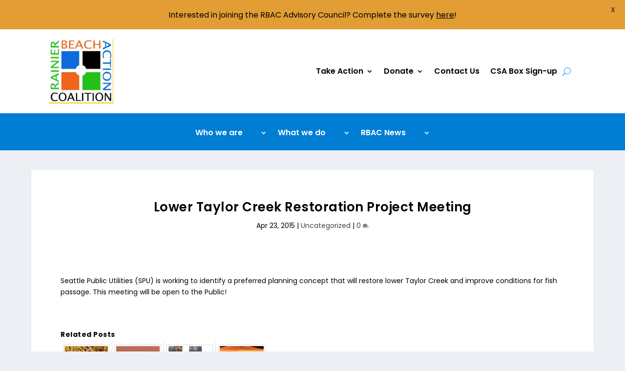

--- FILE ---
content_type: text/html; charset=utf-8
request_url: https://www.google.com/recaptcha/api2/anchor?ar=1&k=6LcmGxYqAAAAABJr1U31vimz6TYfqWg6WuwOIGhv&co=aHR0cHM6Ly93d3cucmJjb2FsaXRpb24ub3JnOjQ0Mw..&hl=en&v=PoyoqOPhxBO7pBk68S4YbpHZ&size=normal&anchor-ms=20000&execute-ms=30000&cb=ufze9g60mvob
body_size: 49556
content:
<!DOCTYPE HTML><html dir="ltr" lang="en"><head><meta http-equiv="Content-Type" content="text/html; charset=UTF-8">
<meta http-equiv="X-UA-Compatible" content="IE=edge">
<title>reCAPTCHA</title>
<style type="text/css">
/* cyrillic-ext */
@font-face {
  font-family: 'Roboto';
  font-style: normal;
  font-weight: 400;
  font-stretch: 100%;
  src: url(//fonts.gstatic.com/s/roboto/v48/KFO7CnqEu92Fr1ME7kSn66aGLdTylUAMa3GUBHMdazTgWw.woff2) format('woff2');
  unicode-range: U+0460-052F, U+1C80-1C8A, U+20B4, U+2DE0-2DFF, U+A640-A69F, U+FE2E-FE2F;
}
/* cyrillic */
@font-face {
  font-family: 'Roboto';
  font-style: normal;
  font-weight: 400;
  font-stretch: 100%;
  src: url(//fonts.gstatic.com/s/roboto/v48/KFO7CnqEu92Fr1ME7kSn66aGLdTylUAMa3iUBHMdazTgWw.woff2) format('woff2');
  unicode-range: U+0301, U+0400-045F, U+0490-0491, U+04B0-04B1, U+2116;
}
/* greek-ext */
@font-face {
  font-family: 'Roboto';
  font-style: normal;
  font-weight: 400;
  font-stretch: 100%;
  src: url(//fonts.gstatic.com/s/roboto/v48/KFO7CnqEu92Fr1ME7kSn66aGLdTylUAMa3CUBHMdazTgWw.woff2) format('woff2');
  unicode-range: U+1F00-1FFF;
}
/* greek */
@font-face {
  font-family: 'Roboto';
  font-style: normal;
  font-weight: 400;
  font-stretch: 100%;
  src: url(//fonts.gstatic.com/s/roboto/v48/KFO7CnqEu92Fr1ME7kSn66aGLdTylUAMa3-UBHMdazTgWw.woff2) format('woff2');
  unicode-range: U+0370-0377, U+037A-037F, U+0384-038A, U+038C, U+038E-03A1, U+03A3-03FF;
}
/* math */
@font-face {
  font-family: 'Roboto';
  font-style: normal;
  font-weight: 400;
  font-stretch: 100%;
  src: url(//fonts.gstatic.com/s/roboto/v48/KFO7CnqEu92Fr1ME7kSn66aGLdTylUAMawCUBHMdazTgWw.woff2) format('woff2');
  unicode-range: U+0302-0303, U+0305, U+0307-0308, U+0310, U+0312, U+0315, U+031A, U+0326-0327, U+032C, U+032F-0330, U+0332-0333, U+0338, U+033A, U+0346, U+034D, U+0391-03A1, U+03A3-03A9, U+03B1-03C9, U+03D1, U+03D5-03D6, U+03F0-03F1, U+03F4-03F5, U+2016-2017, U+2034-2038, U+203C, U+2040, U+2043, U+2047, U+2050, U+2057, U+205F, U+2070-2071, U+2074-208E, U+2090-209C, U+20D0-20DC, U+20E1, U+20E5-20EF, U+2100-2112, U+2114-2115, U+2117-2121, U+2123-214F, U+2190, U+2192, U+2194-21AE, U+21B0-21E5, U+21F1-21F2, U+21F4-2211, U+2213-2214, U+2216-22FF, U+2308-230B, U+2310, U+2319, U+231C-2321, U+2336-237A, U+237C, U+2395, U+239B-23B7, U+23D0, U+23DC-23E1, U+2474-2475, U+25AF, U+25B3, U+25B7, U+25BD, U+25C1, U+25CA, U+25CC, U+25FB, U+266D-266F, U+27C0-27FF, U+2900-2AFF, U+2B0E-2B11, U+2B30-2B4C, U+2BFE, U+3030, U+FF5B, U+FF5D, U+1D400-1D7FF, U+1EE00-1EEFF;
}
/* symbols */
@font-face {
  font-family: 'Roboto';
  font-style: normal;
  font-weight: 400;
  font-stretch: 100%;
  src: url(//fonts.gstatic.com/s/roboto/v48/KFO7CnqEu92Fr1ME7kSn66aGLdTylUAMaxKUBHMdazTgWw.woff2) format('woff2');
  unicode-range: U+0001-000C, U+000E-001F, U+007F-009F, U+20DD-20E0, U+20E2-20E4, U+2150-218F, U+2190, U+2192, U+2194-2199, U+21AF, U+21E6-21F0, U+21F3, U+2218-2219, U+2299, U+22C4-22C6, U+2300-243F, U+2440-244A, U+2460-24FF, U+25A0-27BF, U+2800-28FF, U+2921-2922, U+2981, U+29BF, U+29EB, U+2B00-2BFF, U+4DC0-4DFF, U+FFF9-FFFB, U+10140-1018E, U+10190-1019C, U+101A0, U+101D0-101FD, U+102E0-102FB, U+10E60-10E7E, U+1D2C0-1D2D3, U+1D2E0-1D37F, U+1F000-1F0FF, U+1F100-1F1AD, U+1F1E6-1F1FF, U+1F30D-1F30F, U+1F315, U+1F31C, U+1F31E, U+1F320-1F32C, U+1F336, U+1F378, U+1F37D, U+1F382, U+1F393-1F39F, U+1F3A7-1F3A8, U+1F3AC-1F3AF, U+1F3C2, U+1F3C4-1F3C6, U+1F3CA-1F3CE, U+1F3D4-1F3E0, U+1F3ED, U+1F3F1-1F3F3, U+1F3F5-1F3F7, U+1F408, U+1F415, U+1F41F, U+1F426, U+1F43F, U+1F441-1F442, U+1F444, U+1F446-1F449, U+1F44C-1F44E, U+1F453, U+1F46A, U+1F47D, U+1F4A3, U+1F4B0, U+1F4B3, U+1F4B9, U+1F4BB, U+1F4BF, U+1F4C8-1F4CB, U+1F4D6, U+1F4DA, U+1F4DF, U+1F4E3-1F4E6, U+1F4EA-1F4ED, U+1F4F7, U+1F4F9-1F4FB, U+1F4FD-1F4FE, U+1F503, U+1F507-1F50B, U+1F50D, U+1F512-1F513, U+1F53E-1F54A, U+1F54F-1F5FA, U+1F610, U+1F650-1F67F, U+1F687, U+1F68D, U+1F691, U+1F694, U+1F698, U+1F6AD, U+1F6B2, U+1F6B9-1F6BA, U+1F6BC, U+1F6C6-1F6CF, U+1F6D3-1F6D7, U+1F6E0-1F6EA, U+1F6F0-1F6F3, U+1F6F7-1F6FC, U+1F700-1F7FF, U+1F800-1F80B, U+1F810-1F847, U+1F850-1F859, U+1F860-1F887, U+1F890-1F8AD, U+1F8B0-1F8BB, U+1F8C0-1F8C1, U+1F900-1F90B, U+1F93B, U+1F946, U+1F984, U+1F996, U+1F9E9, U+1FA00-1FA6F, U+1FA70-1FA7C, U+1FA80-1FA89, U+1FA8F-1FAC6, U+1FACE-1FADC, U+1FADF-1FAE9, U+1FAF0-1FAF8, U+1FB00-1FBFF;
}
/* vietnamese */
@font-face {
  font-family: 'Roboto';
  font-style: normal;
  font-weight: 400;
  font-stretch: 100%;
  src: url(//fonts.gstatic.com/s/roboto/v48/KFO7CnqEu92Fr1ME7kSn66aGLdTylUAMa3OUBHMdazTgWw.woff2) format('woff2');
  unicode-range: U+0102-0103, U+0110-0111, U+0128-0129, U+0168-0169, U+01A0-01A1, U+01AF-01B0, U+0300-0301, U+0303-0304, U+0308-0309, U+0323, U+0329, U+1EA0-1EF9, U+20AB;
}
/* latin-ext */
@font-face {
  font-family: 'Roboto';
  font-style: normal;
  font-weight: 400;
  font-stretch: 100%;
  src: url(//fonts.gstatic.com/s/roboto/v48/KFO7CnqEu92Fr1ME7kSn66aGLdTylUAMa3KUBHMdazTgWw.woff2) format('woff2');
  unicode-range: U+0100-02BA, U+02BD-02C5, U+02C7-02CC, U+02CE-02D7, U+02DD-02FF, U+0304, U+0308, U+0329, U+1D00-1DBF, U+1E00-1E9F, U+1EF2-1EFF, U+2020, U+20A0-20AB, U+20AD-20C0, U+2113, U+2C60-2C7F, U+A720-A7FF;
}
/* latin */
@font-face {
  font-family: 'Roboto';
  font-style: normal;
  font-weight: 400;
  font-stretch: 100%;
  src: url(//fonts.gstatic.com/s/roboto/v48/KFO7CnqEu92Fr1ME7kSn66aGLdTylUAMa3yUBHMdazQ.woff2) format('woff2');
  unicode-range: U+0000-00FF, U+0131, U+0152-0153, U+02BB-02BC, U+02C6, U+02DA, U+02DC, U+0304, U+0308, U+0329, U+2000-206F, U+20AC, U+2122, U+2191, U+2193, U+2212, U+2215, U+FEFF, U+FFFD;
}
/* cyrillic-ext */
@font-face {
  font-family: 'Roboto';
  font-style: normal;
  font-weight: 500;
  font-stretch: 100%;
  src: url(//fonts.gstatic.com/s/roboto/v48/KFO7CnqEu92Fr1ME7kSn66aGLdTylUAMa3GUBHMdazTgWw.woff2) format('woff2');
  unicode-range: U+0460-052F, U+1C80-1C8A, U+20B4, U+2DE0-2DFF, U+A640-A69F, U+FE2E-FE2F;
}
/* cyrillic */
@font-face {
  font-family: 'Roboto';
  font-style: normal;
  font-weight: 500;
  font-stretch: 100%;
  src: url(//fonts.gstatic.com/s/roboto/v48/KFO7CnqEu92Fr1ME7kSn66aGLdTylUAMa3iUBHMdazTgWw.woff2) format('woff2');
  unicode-range: U+0301, U+0400-045F, U+0490-0491, U+04B0-04B1, U+2116;
}
/* greek-ext */
@font-face {
  font-family: 'Roboto';
  font-style: normal;
  font-weight: 500;
  font-stretch: 100%;
  src: url(//fonts.gstatic.com/s/roboto/v48/KFO7CnqEu92Fr1ME7kSn66aGLdTylUAMa3CUBHMdazTgWw.woff2) format('woff2');
  unicode-range: U+1F00-1FFF;
}
/* greek */
@font-face {
  font-family: 'Roboto';
  font-style: normal;
  font-weight: 500;
  font-stretch: 100%;
  src: url(//fonts.gstatic.com/s/roboto/v48/KFO7CnqEu92Fr1ME7kSn66aGLdTylUAMa3-UBHMdazTgWw.woff2) format('woff2');
  unicode-range: U+0370-0377, U+037A-037F, U+0384-038A, U+038C, U+038E-03A1, U+03A3-03FF;
}
/* math */
@font-face {
  font-family: 'Roboto';
  font-style: normal;
  font-weight: 500;
  font-stretch: 100%;
  src: url(//fonts.gstatic.com/s/roboto/v48/KFO7CnqEu92Fr1ME7kSn66aGLdTylUAMawCUBHMdazTgWw.woff2) format('woff2');
  unicode-range: U+0302-0303, U+0305, U+0307-0308, U+0310, U+0312, U+0315, U+031A, U+0326-0327, U+032C, U+032F-0330, U+0332-0333, U+0338, U+033A, U+0346, U+034D, U+0391-03A1, U+03A3-03A9, U+03B1-03C9, U+03D1, U+03D5-03D6, U+03F0-03F1, U+03F4-03F5, U+2016-2017, U+2034-2038, U+203C, U+2040, U+2043, U+2047, U+2050, U+2057, U+205F, U+2070-2071, U+2074-208E, U+2090-209C, U+20D0-20DC, U+20E1, U+20E5-20EF, U+2100-2112, U+2114-2115, U+2117-2121, U+2123-214F, U+2190, U+2192, U+2194-21AE, U+21B0-21E5, U+21F1-21F2, U+21F4-2211, U+2213-2214, U+2216-22FF, U+2308-230B, U+2310, U+2319, U+231C-2321, U+2336-237A, U+237C, U+2395, U+239B-23B7, U+23D0, U+23DC-23E1, U+2474-2475, U+25AF, U+25B3, U+25B7, U+25BD, U+25C1, U+25CA, U+25CC, U+25FB, U+266D-266F, U+27C0-27FF, U+2900-2AFF, U+2B0E-2B11, U+2B30-2B4C, U+2BFE, U+3030, U+FF5B, U+FF5D, U+1D400-1D7FF, U+1EE00-1EEFF;
}
/* symbols */
@font-face {
  font-family: 'Roboto';
  font-style: normal;
  font-weight: 500;
  font-stretch: 100%;
  src: url(//fonts.gstatic.com/s/roboto/v48/KFO7CnqEu92Fr1ME7kSn66aGLdTylUAMaxKUBHMdazTgWw.woff2) format('woff2');
  unicode-range: U+0001-000C, U+000E-001F, U+007F-009F, U+20DD-20E0, U+20E2-20E4, U+2150-218F, U+2190, U+2192, U+2194-2199, U+21AF, U+21E6-21F0, U+21F3, U+2218-2219, U+2299, U+22C4-22C6, U+2300-243F, U+2440-244A, U+2460-24FF, U+25A0-27BF, U+2800-28FF, U+2921-2922, U+2981, U+29BF, U+29EB, U+2B00-2BFF, U+4DC0-4DFF, U+FFF9-FFFB, U+10140-1018E, U+10190-1019C, U+101A0, U+101D0-101FD, U+102E0-102FB, U+10E60-10E7E, U+1D2C0-1D2D3, U+1D2E0-1D37F, U+1F000-1F0FF, U+1F100-1F1AD, U+1F1E6-1F1FF, U+1F30D-1F30F, U+1F315, U+1F31C, U+1F31E, U+1F320-1F32C, U+1F336, U+1F378, U+1F37D, U+1F382, U+1F393-1F39F, U+1F3A7-1F3A8, U+1F3AC-1F3AF, U+1F3C2, U+1F3C4-1F3C6, U+1F3CA-1F3CE, U+1F3D4-1F3E0, U+1F3ED, U+1F3F1-1F3F3, U+1F3F5-1F3F7, U+1F408, U+1F415, U+1F41F, U+1F426, U+1F43F, U+1F441-1F442, U+1F444, U+1F446-1F449, U+1F44C-1F44E, U+1F453, U+1F46A, U+1F47D, U+1F4A3, U+1F4B0, U+1F4B3, U+1F4B9, U+1F4BB, U+1F4BF, U+1F4C8-1F4CB, U+1F4D6, U+1F4DA, U+1F4DF, U+1F4E3-1F4E6, U+1F4EA-1F4ED, U+1F4F7, U+1F4F9-1F4FB, U+1F4FD-1F4FE, U+1F503, U+1F507-1F50B, U+1F50D, U+1F512-1F513, U+1F53E-1F54A, U+1F54F-1F5FA, U+1F610, U+1F650-1F67F, U+1F687, U+1F68D, U+1F691, U+1F694, U+1F698, U+1F6AD, U+1F6B2, U+1F6B9-1F6BA, U+1F6BC, U+1F6C6-1F6CF, U+1F6D3-1F6D7, U+1F6E0-1F6EA, U+1F6F0-1F6F3, U+1F6F7-1F6FC, U+1F700-1F7FF, U+1F800-1F80B, U+1F810-1F847, U+1F850-1F859, U+1F860-1F887, U+1F890-1F8AD, U+1F8B0-1F8BB, U+1F8C0-1F8C1, U+1F900-1F90B, U+1F93B, U+1F946, U+1F984, U+1F996, U+1F9E9, U+1FA00-1FA6F, U+1FA70-1FA7C, U+1FA80-1FA89, U+1FA8F-1FAC6, U+1FACE-1FADC, U+1FADF-1FAE9, U+1FAF0-1FAF8, U+1FB00-1FBFF;
}
/* vietnamese */
@font-face {
  font-family: 'Roboto';
  font-style: normal;
  font-weight: 500;
  font-stretch: 100%;
  src: url(//fonts.gstatic.com/s/roboto/v48/KFO7CnqEu92Fr1ME7kSn66aGLdTylUAMa3OUBHMdazTgWw.woff2) format('woff2');
  unicode-range: U+0102-0103, U+0110-0111, U+0128-0129, U+0168-0169, U+01A0-01A1, U+01AF-01B0, U+0300-0301, U+0303-0304, U+0308-0309, U+0323, U+0329, U+1EA0-1EF9, U+20AB;
}
/* latin-ext */
@font-face {
  font-family: 'Roboto';
  font-style: normal;
  font-weight: 500;
  font-stretch: 100%;
  src: url(//fonts.gstatic.com/s/roboto/v48/KFO7CnqEu92Fr1ME7kSn66aGLdTylUAMa3KUBHMdazTgWw.woff2) format('woff2');
  unicode-range: U+0100-02BA, U+02BD-02C5, U+02C7-02CC, U+02CE-02D7, U+02DD-02FF, U+0304, U+0308, U+0329, U+1D00-1DBF, U+1E00-1E9F, U+1EF2-1EFF, U+2020, U+20A0-20AB, U+20AD-20C0, U+2113, U+2C60-2C7F, U+A720-A7FF;
}
/* latin */
@font-face {
  font-family: 'Roboto';
  font-style: normal;
  font-weight: 500;
  font-stretch: 100%;
  src: url(//fonts.gstatic.com/s/roboto/v48/KFO7CnqEu92Fr1ME7kSn66aGLdTylUAMa3yUBHMdazQ.woff2) format('woff2');
  unicode-range: U+0000-00FF, U+0131, U+0152-0153, U+02BB-02BC, U+02C6, U+02DA, U+02DC, U+0304, U+0308, U+0329, U+2000-206F, U+20AC, U+2122, U+2191, U+2193, U+2212, U+2215, U+FEFF, U+FFFD;
}
/* cyrillic-ext */
@font-face {
  font-family: 'Roboto';
  font-style: normal;
  font-weight: 900;
  font-stretch: 100%;
  src: url(//fonts.gstatic.com/s/roboto/v48/KFO7CnqEu92Fr1ME7kSn66aGLdTylUAMa3GUBHMdazTgWw.woff2) format('woff2');
  unicode-range: U+0460-052F, U+1C80-1C8A, U+20B4, U+2DE0-2DFF, U+A640-A69F, U+FE2E-FE2F;
}
/* cyrillic */
@font-face {
  font-family: 'Roboto';
  font-style: normal;
  font-weight: 900;
  font-stretch: 100%;
  src: url(//fonts.gstatic.com/s/roboto/v48/KFO7CnqEu92Fr1ME7kSn66aGLdTylUAMa3iUBHMdazTgWw.woff2) format('woff2');
  unicode-range: U+0301, U+0400-045F, U+0490-0491, U+04B0-04B1, U+2116;
}
/* greek-ext */
@font-face {
  font-family: 'Roboto';
  font-style: normal;
  font-weight: 900;
  font-stretch: 100%;
  src: url(//fonts.gstatic.com/s/roboto/v48/KFO7CnqEu92Fr1ME7kSn66aGLdTylUAMa3CUBHMdazTgWw.woff2) format('woff2');
  unicode-range: U+1F00-1FFF;
}
/* greek */
@font-face {
  font-family: 'Roboto';
  font-style: normal;
  font-weight: 900;
  font-stretch: 100%;
  src: url(//fonts.gstatic.com/s/roboto/v48/KFO7CnqEu92Fr1ME7kSn66aGLdTylUAMa3-UBHMdazTgWw.woff2) format('woff2');
  unicode-range: U+0370-0377, U+037A-037F, U+0384-038A, U+038C, U+038E-03A1, U+03A3-03FF;
}
/* math */
@font-face {
  font-family: 'Roboto';
  font-style: normal;
  font-weight: 900;
  font-stretch: 100%;
  src: url(//fonts.gstatic.com/s/roboto/v48/KFO7CnqEu92Fr1ME7kSn66aGLdTylUAMawCUBHMdazTgWw.woff2) format('woff2');
  unicode-range: U+0302-0303, U+0305, U+0307-0308, U+0310, U+0312, U+0315, U+031A, U+0326-0327, U+032C, U+032F-0330, U+0332-0333, U+0338, U+033A, U+0346, U+034D, U+0391-03A1, U+03A3-03A9, U+03B1-03C9, U+03D1, U+03D5-03D6, U+03F0-03F1, U+03F4-03F5, U+2016-2017, U+2034-2038, U+203C, U+2040, U+2043, U+2047, U+2050, U+2057, U+205F, U+2070-2071, U+2074-208E, U+2090-209C, U+20D0-20DC, U+20E1, U+20E5-20EF, U+2100-2112, U+2114-2115, U+2117-2121, U+2123-214F, U+2190, U+2192, U+2194-21AE, U+21B0-21E5, U+21F1-21F2, U+21F4-2211, U+2213-2214, U+2216-22FF, U+2308-230B, U+2310, U+2319, U+231C-2321, U+2336-237A, U+237C, U+2395, U+239B-23B7, U+23D0, U+23DC-23E1, U+2474-2475, U+25AF, U+25B3, U+25B7, U+25BD, U+25C1, U+25CA, U+25CC, U+25FB, U+266D-266F, U+27C0-27FF, U+2900-2AFF, U+2B0E-2B11, U+2B30-2B4C, U+2BFE, U+3030, U+FF5B, U+FF5D, U+1D400-1D7FF, U+1EE00-1EEFF;
}
/* symbols */
@font-face {
  font-family: 'Roboto';
  font-style: normal;
  font-weight: 900;
  font-stretch: 100%;
  src: url(//fonts.gstatic.com/s/roboto/v48/KFO7CnqEu92Fr1ME7kSn66aGLdTylUAMaxKUBHMdazTgWw.woff2) format('woff2');
  unicode-range: U+0001-000C, U+000E-001F, U+007F-009F, U+20DD-20E0, U+20E2-20E4, U+2150-218F, U+2190, U+2192, U+2194-2199, U+21AF, U+21E6-21F0, U+21F3, U+2218-2219, U+2299, U+22C4-22C6, U+2300-243F, U+2440-244A, U+2460-24FF, U+25A0-27BF, U+2800-28FF, U+2921-2922, U+2981, U+29BF, U+29EB, U+2B00-2BFF, U+4DC0-4DFF, U+FFF9-FFFB, U+10140-1018E, U+10190-1019C, U+101A0, U+101D0-101FD, U+102E0-102FB, U+10E60-10E7E, U+1D2C0-1D2D3, U+1D2E0-1D37F, U+1F000-1F0FF, U+1F100-1F1AD, U+1F1E6-1F1FF, U+1F30D-1F30F, U+1F315, U+1F31C, U+1F31E, U+1F320-1F32C, U+1F336, U+1F378, U+1F37D, U+1F382, U+1F393-1F39F, U+1F3A7-1F3A8, U+1F3AC-1F3AF, U+1F3C2, U+1F3C4-1F3C6, U+1F3CA-1F3CE, U+1F3D4-1F3E0, U+1F3ED, U+1F3F1-1F3F3, U+1F3F5-1F3F7, U+1F408, U+1F415, U+1F41F, U+1F426, U+1F43F, U+1F441-1F442, U+1F444, U+1F446-1F449, U+1F44C-1F44E, U+1F453, U+1F46A, U+1F47D, U+1F4A3, U+1F4B0, U+1F4B3, U+1F4B9, U+1F4BB, U+1F4BF, U+1F4C8-1F4CB, U+1F4D6, U+1F4DA, U+1F4DF, U+1F4E3-1F4E6, U+1F4EA-1F4ED, U+1F4F7, U+1F4F9-1F4FB, U+1F4FD-1F4FE, U+1F503, U+1F507-1F50B, U+1F50D, U+1F512-1F513, U+1F53E-1F54A, U+1F54F-1F5FA, U+1F610, U+1F650-1F67F, U+1F687, U+1F68D, U+1F691, U+1F694, U+1F698, U+1F6AD, U+1F6B2, U+1F6B9-1F6BA, U+1F6BC, U+1F6C6-1F6CF, U+1F6D3-1F6D7, U+1F6E0-1F6EA, U+1F6F0-1F6F3, U+1F6F7-1F6FC, U+1F700-1F7FF, U+1F800-1F80B, U+1F810-1F847, U+1F850-1F859, U+1F860-1F887, U+1F890-1F8AD, U+1F8B0-1F8BB, U+1F8C0-1F8C1, U+1F900-1F90B, U+1F93B, U+1F946, U+1F984, U+1F996, U+1F9E9, U+1FA00-1FA6F, U+1FA70-1FA7C, U+1FA80-1FA89, U+1FA8F-1FAC6, U+1FACE-1FADC, U+1FADF-1FAE9, U+1FAF0-1FAF8, U+1FB00-1FBFF;
}
/* vietnamese */
@font-face {
  font-family: 'Roboto';
  font-style: normal;
  font-weight: 900;
  font-stretch: 100%;
  src: url(//fonts.gstatic.com/s/roboto/v48/KFO7CnqEu92Fr1ME7kSn66aGLdTylUAMa3OUBHMdazTgWw.woff2) format('woff2');
  unicode-range: U+0102-0103, U+0110-0111, U+0128-0129, U+0168-0169, U+01A0-01A1, U+01AF-01B0, U+0300-0301, U+0303-0304, U+0308-0309, U+0323, U+0329, U+1EA0-1EF9, U+20AB;
}
/* latin-ext */
@font-face {
  font-family: 'Roboto';
  font-style: normal;
  font-weight: 900;
  font-stretch: 100%;
  src: url(//fonts.gstatic.com/s/roboto/v48/KFO7CnqEu92Fr1ME7kSn66aGLdTylUAMa3KUBHMdazTgWw.woff2) format('woff2');
  unicode-range: U+0100-02BA, U+02BD-02C5, U+02C7-02CC, U+02CE-02D7, U+02DD-02FF, U+0304, U+0308, U+0329, U+1D00-1DBF, U+1E00-1E9F, U+1EF2-1EFF, U+2020, U+20A0-20AB, U+20AD-20C0, U+2113, U+2C60-2C7F, U+A720-A7FF;
}
/* latin */
@font-face {
  font-family: 'Roboto';
  font-style: normal;
  font-weight: 900;
  font-stretch: 100%;
  src: url(//fonts.gstatic.com/s/roboto/v48/KFO7CnqEu92Fr1ME7kSn66aGLdTylUAMa3yUBHMdazQ.woff2) format('woff2');
  unicode-range: U+0000-00FF, U+0131, U+0152-0153, U+02BB-02BC, U+02C6, U+02DA, U+02DC, U+0304, U+0308, U+0329, U+2000-206F, U+20AC, U+2122, U+2191, U+2193, U+2212, U+2215, U+FEFF, U+FFFD;
}

</style>
<link rel="stylesheet" type="text/css" href="https://www.gstatic.com/recaptcha/releases/PoyoqOPhxBO7pBk68S4YbpHZ/styles__ltr.css">
<script nonce="4yA1r6p72LTaNDYh9P2I9g" type="text/javascript">window['__recaptcha_api'] = 'https://www.google.com/recaptcha/api2/';</script>
<script type="text/javascript" src="https://www.gstatic.com/recaptcha/releases/PoyoqOPhxBO7pBk68S4YbpHZ/recaptcha__en.js" nonce="4yA1r6p72LTaNDYh9P2I9g">
      
    </script></head>
<body><div id="rc-anchor-alert" class="rc-anchor-alert"></div>
<input type="hidden" id="recaptcha-token" value="[base64]">
<script type="text/javascript" nonce="4yA1r6p72LTaNDYh9P2I9g">
      recaptcha.anchor.Main.init("[\x22ainput\x22,[\x22bgdata\x22,\x22\x22,\[base64]/[base64]/[base64]/bmV3IHJbeF0oY1swXSk6RT09Mj9uZXcgclt4XShjWzBdLGNbMV0pOkU9PTM/bmV3IHJbeF0oY1swXSxjWzFdLGNbMl0pOkU9PTQ/[base64]/[base64]/[base64]/[base64]/[base64]/[base64]/[base64]/[base64]\x22,\[base64]\\u003d\x22,\x22IU3ChMKSOhJCLAPCpWLDkMKTw6zCvMOow5/Co8OwZMKTwpHDphTDpw7Dm2IWwpDDscKtecK7EcKeEnkdwrMIwpA6eBnDqAl4w7zCijfCl09cwobDjSPDp0ZUw4PDmGUOw4Erw67DrBzCiCQ/w7nCiHpjG2BtcXnDsiErMMOkTFXCh8OKW8OcwpZuDcK9wq7CnsOAw6TClRXCnngXLCIaE2c/w6jDhCtbWDDCq2hUwovCuMOiw6ZPOcO/wpnDuGwxDsK4NC3CnF/[base64]/DhCLDkkvCmcO2wr9KFB7CqmMVwoxaw79Cw7FcJMOtDx1aw4zCqMKQw63CkDLCkgjCmXfClW7CmDBhV8OxE0dCGsKCwr7DgSABw7PCqgDDkcKXJsKDFUXDmcKOw4jCpyvDhBg+w5zCnRMRQ21dwr9YI8OzBsK3w43Ctn7CjVLCtcKNWMK2FRpefhwWw6/DncKbw7LCrXJAWwTDrRg4AsOIdAF7XDPDl0zDgTASwqYDwrAxaMKWwrh1w4U/[base64]/w6YQwox4wr9SewLDoMKEFDcoAyHCqMKXL8OMwrDDgMOhWsKmw4IvEsK+wqwhwpfCscK4cElfwq0nw6VmwrEow4/DpsKQXcKSwpByRw7CpGMNw54LfT8uwq0jw4HDgMO5wrbDrcKOw7wHwr1dDFHDncKmwpfDuFjCoMOjYsKrw6XChcKna8KHCsOkXhDDocK/a17Dh8KhNMOxdmvCkMO6d8OMw6VFQcKNw4DCk217wpIqfjs7wo7DsG3DtMOHwq3DiMKCOx9/w5zDlsObwpnCkXvCpCFnwo9tRcOYbMOMwofCocKUwqTChmfCqsO+f8K0HcKWwq7DkU9aYUt1RcKGfMK8HcKhwofCqMONw4E9w7Bww6PCriMfwpvCtUXDlXXCkkDCpmouw63DnsKCAcKgwplhTgk7wpXCtcOQM13CkFRVwoMnw7lhPMK/alIgRcK0Km/Dqhplwr4ywp3DuMO5f8KLJsO0wqhnw6vCoMKDW8K2XMKNXcK5OngOwoLCr8KOOxvCsWXDmMKZV1M5aDo/Ax/CjMOCAsObw5dtKsKnw45kCWLCsgXCl27Cj0fCtsK1eT/[base64]/ChsKodMKoXixWUR/DhFc1Y8Kew7PDtUljAHBIbTXCi2bDnTY0wocxG2DCuh3Di1UfDMK5wqPClFnDrMO2d0J2w7tLVkl/[base64]/CkHjCjh/DssKibHkxwqJywp4Aw5/DvsOnJ0oKw4rDuMKdwpbDusOIwqvDqcOmbFXCpD4PE8KIwpTDrho9wrFdYEbCjzh3w5bCr8KJeTHCn8Kga8O4w7XDrxs8KsOfwqPChTFbO8O+wpsdw6xow5XDhBbDiwYqV8Oxw685w6Iew5QuJMODfizDvsKbw54OZsKFfcKJD2/DssKBaz0Yw6Yzw7fDvMKeRA7CqcOSZcOFXcKgf8OdBcK4OsOjw4rCl09zwohydcOUb8K4w711w41OYMOXQcKhd8OfAMKOw60FJ3HCkXHDisK+wq/DqsO6PsKsw7/Cu8OQw6Z5FMOmKsK+w659w6ZTw6sFw7RcwpzCscOVw7nDsRheacKVfMKBw65NwpDCoMKTw5ICeSV0w4rDnWt9KwXChEgkHsKqw7QXwqnCqyxzwpnDhiPDv8OCwrTDisOtw6vCksKewqZobsKJDy/CjMOMM8KKV8KpwpQ8w6TDn1ohwq7DolV+w63Dm1tEUjbDh2HCo8KHworDu8OVw7BkKgN7w4PCgMKBSMK7w5ZgwrnCmMOQw5XDmMKFDcOVw6TCv2wlw7omUCEuw4wUd8OsfQNVw5AVwq3CnHQXw4LCq8KyCSFxUS3DhgvCvMO3w6/CvcKGwpRrGWZiwoDDmiXCqcK1dU5UwrjCssKuw5MRFVo+w5/[base64]/[base64]/[base64]/wp7Ci8OlwpPDuxJ2SEvCrTBBI8K/UGHCtknDkybDu8K0RcONw4/[base64]/DgMOzBsOHK8KlB0HChzrDiMO5woTCg8Kow65KwpvDkMOSw4zCl8O4dFhrScK7wpwUw73CgWVJJmTDtxA0S8O5w4DDj8Obw5c/[base64]/[base64]/Di2A7w4LDp8OiE8OCesKRRwAPw4s0wqzCusKPwpF/AcO/[base64]/CvDdPwqfDmcOAw6YUOjIsMMO/a3DCmcOKwo7DgFZRY8OwUCrDsXNlw4XDh8KBdz7CuGlfw6nDjw7CoCUKOEvCpDsVNTkpIsKMw6nDvjfDsMKQXFQ/wqR9wr/CnEgCBcKMOwbDmRYTw7bCvHkVQMOUw7HCkCJRVhHCrsKQfC8LWwfCojlywrtTwo9pfFNuw5gLGsOlYsKnMgodCVhVw6nDs8KqVXDDhwcZRQjCjH0ma8K5E8K9wop6AnhWw6Zew5rDhx/DtcK/wqZARl/DrsK6T27CuwsJw5tWLmNgCDwCw7LDp8KBwqTCn8OPwrjCkQbCkV1RPsO9wpxwQ8KwMF3CpHtYwqvCjcK5w5nDssOPw4rDjgDCiSvDgcOewocHwpnChcOpcDVSX8KDw47DjEHCiQDClhLCl8KNPjpsMW8tE0Vnw5Yvw4YIwqHChcO1w5Raw5TCkh/Ckl/DtmswO8K/TzwOGcOTT8K/woHDqcKDUklDw5vDrMKYwpBjw4PDncKnQ0zDrcKBYiXDpGEhwosgaMKJW2Rsw7Z5wpcuw7TDkT/ChwdWw4PDpsKvw6pHBcO1wrHChMKwwoDDlWHCvDlvWz/[base64]/DmD0YdUlHwoZdw7HCtcOVwq8IwqbClz/ChcOiLsONw47Ds8O3dhnDmxPDucOmwpAEcwE7w7Q9woZbw5nCiDzDnycvO8O8cydKw6/[base64]/Cl8KYw7vDlsKMwqQNw7jDoCpTYnQafMOpw58dw5TCt27DljrDvsO7w4/DuUnDucOpwqoLw4/[base64]/w5zCl8OvHT8TdsOVw4bDhngWZMKDw4/[base64]/Cr3zDjGjChiDDsjDDg8ObcMOXwr3DtcOJwqPDmcO8w4HDtVECAcO6ZX3Dnioow77CnHNOw7dAN1jCtT/CmHLCq8OpecOET8OmeMOmdzhOAn8XwrdgHMK/w7jCpFoAw40DwpzDpMKvOcKrw75RwqzDhVfCvWE/JwzCkmnCtzViw7xGw7gLQTrDmsKhw4/CksK8wpQEw5TDm8KNwrlswoFfaMOcI8KhMsKrbsKtw5PDosO0wojDkcKbAx1gKg8mw6HDncKkF1zDlUB4KcOMOsOgw6XCtsKOEsKIbMK3wozDucO5woDDkMONBCROw4RPwpsEOsO8AMOhJsOiw4dbKMKRIEjChH3DrsK6wqEJXUfCvB/DqsKaU8OHVcO4G8Obw6VeI8Kcbj5mGynDqUfDl8KCw7B4E1jDmWY3VjxifhEFCMOEwo/CmcOMfcOhZmE1LWfCqsOIa8OqGsK0wrkae8KswqljRcKrwpoxbwIOOCsbdGcKcMOUG2zCmkzCgQoaw6JwwpPCrMOZC1ARwopAQ8KfwpzCl8KUw5fCkcOEwrPDvcOuGcK3wokUwp/CtGjDs8KEc8O6dMOJfiDDkW9fw5sDZ8KewoLDp09Vwr4ZRcKlFBbDo8Ozw6FMwrTDn20Fw7vCoU5/w4PDpycLwoI2w4JjJGXCh8OiO8O2w6MuwrHCrsK9w5DChnfDrcKMacObw63DhMKHB8OjwqjCsjbDp8OxFVXDgCcEUsORwrPCj8KHFTJVw6URwqkNFFQ7X8OTwrHDusKbwr7CnFHCiMKKw4geZS/CrsKpOcKxwr7CtXsJworCicKtwpwrFcK0woJpU8OcMxnCisOOGyjDuRLCvDLDmgPDoMOhw4NEwoPDiwwzIxZPwq3DoHbCjU0nBUVDFMOUAsO1dDDCmsKcJ0spIDTDtGrCjMORw7oAwrjDqMKWwrAuw5Axw5/CsQzDhsKCVXrCj17CrDYDw4vDksKuw5xiWcK7w7fCh1kkw4nCk8KgwqQiw5rChGtXMsOlAwTCh8KTNMO5w5cUw6I5OlfDoMKoIxDDqU8VwrcWb8OVwr/CuQ3DicKvwrx6w6XDqgYew4M6w7/DlTrDrHLDpcKnw4vCtwHDicO0wqXCs8Kfw50Qw6vDhVBtd0dgwp9kQcO/WsKBOsOswr5bSnLCvSLDjVDDuMKlLxzCtsOhwp/CuRAlw5nCs8OMOnTChV5mRMKLQjvDhhUzDUkELcK+CxgyG23ClFDDhUPCpsKuw5zDtsO6fsO5Nm/DisKQZFJlJMKyw75MNQDDnVFEKsKcw7fCm8OhYMOmwpPCrGXDicK0w6gOwoLDiivDisOSw6ppwp00wqrDm8KdHMKQw4pTwrXDvFTDslhAw6nDgA/[base64]/DnsKaTcOJYnfDn351DG5sNVDDhWpjEWrDpcOIDlc3woJPwqVVX1E3LMKxwrXCvEXClMO+ZUPCmMKoNCpIwptRwqZPUcKuMcKlwrcdw5vCuMOYw4VFwoBmwqo5PQ/DslTCmsKEIAtdwqXCqBXCisOCwropAsO3wo7Cj0cjXMKwAQzDtcKCdcOPwqc/w6EmwpxQw58CYsOvSSJKwotmw4vDqcOYZGpvw5jCrlZFBMKBw5DDlcOGw4oQEnTCvsKTCMObPDzDlwrDjknCr8ODEDrDhhjCkWzDvcKKwobDiR4MDFNjdSQ/J8KiRMKAw7LClknDokcKw4DCnEFHOVjDmSTDpMOfwrfDhDQ8IcOnw68lwph1wpzDvsObw5UDVMK2ATc8w4Z7w4/[base64]/CgFHCu2sCw7DDpcOJeD8eE8OWwqfCk2/[base64]/Dq2pWGMK5w6zCvG/DkzDCuMKaw7Njw6hoE31pwo/DicOjw5bChhx6w5fDhsKJwodsQU1nw6jCvCjClDI0w7zDhCnCkixHw6nCnjDCnXFQw4PCrTXCgMO5dcO3BcKaw7bDiETDp8OrCMKJCVZow6nDgnLCncOzwr/DusK7S8O1wqPDmX5sK8KVw6jDkMKhacKKwqbCocOWQsK+w7N8wqF/dClEVsOBO8OswqtPw59nwrw7F0N3ClrDgSbDl8KjwoUxw4pcw53Dg3sEf2zChwByGsOMTARiVsKuZsKowr/Co8O7w4vDvlMoe8OAwoPDqcOLRTnCvzQuwoDDt8KSM8KMJ0IXw4DDoGUeVi9Dw5QywoBEFsO1DsKINgDDjsKeXHbDksOxImvDmcOsMgxKSCc2YsOSwokPFW5Rwol9EhPChU8pNyREW3QfYAvCt8OYwqfCncOGcsOxWVvCuCHCisKEX8Kgw4PDtzEYKBEpw5zDtsORVG/[base64]/w5tREXM1wrTCmMKnAH/Dm0AmXDttYMK8P8KOwojDrsOHw44cBcOuwq3DjMOYwpYVNEgJe8Ktw7NDcsKAJgvCknPDrV0XWMK8w6LCn08/Rz4HwrrDhmVTwrbCm11uW3MsccKGYxMGw5vCo0DDkcKnccKcw7XCp0t0wqFZVH8HegLCi8K/w7Rmw67CksOJOX5jVsKtUQbCqULDucKlS2BuS13Cr8KlfD9UfSMqw64dw7rDkR7DqcODIMOQbk/DvcOlMS7Dl8KkXwELw7vClHDDrMO/w6nDrMKtwoY1w5vDhcOzRRjCm3DDqnscwq9uwoHCkhV/w5fCoh/CrAcCw67DjyE/H8OCw4rCnwjDtxBgwrYGw7jCqcK0w7JnCSxYfMK/PMKEdcOhwrFdwr7DjcKXw7hHFw0xTMKXIkxUM1wdw4PDpjLCrWRpVzRlwpHCvzwEw6TClWodw5TDpCnCqsKoPcK1WXUZwr7DkcK7w7rDhMK+wr7Do8OKwofDucK7woLClUDCjE1Tw6tow4/Ck2XDusK1XnItE0oOw5wfZ1Q9wowpJsOSO2BdDyzCm8K9wr7DvsKrwrxew6ZgwqdeQFrDl1bCnMKbFhZ5woR1dcOVd8KewoIVasK5wqQ0w5VaI288w4szw6xlJcKDJXPCljzCgjxlw63DisKRwr/CgcKpw4nCjRjCtGDDqcOdbsKIwpvDgsKNAsKmw4nClw9LwrAnKsKTw7MzwrBLwqzCisK5LMKIw6xuwrIrVinDicOnwpjCjRc+w4jChMKLCMOsw5UNw5zDunnDr8KEw5LCpcKXAQLDlwDDvMOhw6YeworDr8O8wrhGw4JrClnCohrCon/[base64]/CgsKKO8KRw5pRwpB0Y8K7GMONw7duA8K3OcOhwr1jwqs1dylhHGc2dcKCwq/DvzPCt14/ASHDn8KKwpXDrsOLwojDhcOIAXknwp8zKcKDEUvDn8KPwp8Ww4DCt8K6VMOOwojCj10fwr/DtcK1w6ZlAzNowovDgcKKeQNBXWTDlMOUwpPDjBVPPcKawpnDnMOMwqrCgMK/NwPDlWbDicOcFcOSw59hfxZ+YR3CuVt+wrTDpmt/acOIwpXChMOVcwggwq5iwqPDuiDDuksCwpYLasOdNjddw4vDk0LCuUJMc0rCtj5Kf8KHHMOYwqzDm2I0wolbXMO5w47DoMK7CcKZw5XDnsKBw5NAw75zEsKHw7zDo8OGIlo6YcOPRsO+EcOFwqJOZ39/woccw5ZrdgQjbBnDnlQ6LcOeZiwefVN8w5tFCsOKwpzCpcOZdyksw5YULMKvHMKDwqkJaALCuy8QIsKzagvDncOqOsO1wpRVGcKiw6/DvhwnwqwewqdfMcKXGyLDmcOmGcO+w6LDlsOOwq5nG1vCpnvDiBkTwoE1w5DCg8KPT2PDn8KxbHrDusOXSMKAciXCjCVew45FwpzCiRILHcOxHhgWwpsvcMKCwoLDt0/CvkzDsGTCpsOJwozDgcKxV8OHbWMow58IVhBrZMORS3nChcKLJ8KDw44jGQfClxEZRHrDk8KwwrUQEcKzFh9Twr93wrtXw7Y1w7TDlW/DpsKdGU5jcsOWJ8KrSsKCVhVkwrrDuR0Uw685GxHCgcO+wpMBd3Ntw6EawovCoMKSAcKzX3IORCDCrsK1VsKmMMOhKmRbFHbDqcK2V8Oew7LDqAPDrGJnIHzDkBYzby84w4vDn2TDkh/DvQbCnMOEwqXCi8OaOsKvfsKgwpRVHCwbdsOFw4vCpcKpE8ONDwMnDcO3w5Iaw4HCs0NowrjDmcOWwqUwwpl2w7TCigjDpx/DsUrDt8OiU8KmeUlFwpfDnGnCrBUBfH7CrwrCgcOZwqbDnsO9QGtswpvDgcKsYVbCn8OMw4dOw41mesK/CcO8CsKzwpdyGcO9w5RYwo7Dgll9Ei9CI8OKw6lgFMO/[base64]/CrVHCj8Olw7EramnDucOKcUV9B8KFwpg9w6FzLzJswrJPwrJkVhzDhS0nYcKKTsKxDsObwqsCw4cHw4/DgmBGd2PDqx0/w5VoNQp4HMKmw6LDhwcXSFfChhHCusOXLcK1w5PDmcO/Ew8rCAEOcRbDqXDCs0bDpgQcw5F5w5Nywql9XwU2fsKUfgdiw4tNDnDDlsKCI1PCgcOCYMKObMO/wrLCt8Kvw4g6w4J8wrE0KcORcsK/w4PCtMOVwr8hI8KIw5p1wpbCi8OFBMOuwqBswrUXRHVqITUWw5zCsMKVUMKBw7YSw6HDjsKiQ8OJw7LCsTHClyXDlzE/woMGLsO1wrHDk8Kxw4XDqjLDrCA9O8KVel9qw4bDqcO1TMOHw5xrw5JawpPDiVTDiMOzJsKPfXZNwoBBw6AVZ3IHw7ZRw6TCnBUew5JAWsOuwpPDj8OmwrZFfcOsYVNWwqYRScKNw6/DtyrDp0EwMh5PwoskwrPCu8K+w4HDtsKzw7XDkMKIJcOawr/DvW8NPMKJEsKgwrdvwpTCu8OjVH3DhsOgHjDCssOedsOgPSBYw6vCnwHDsgjDksK3w6/DjcKofmVmAcOtw7tHSWdSwr7DhDs6VMKSw77CnsKtIkjDpTRSSQHCmiXDssK7wojClDPCj8OFw4PCrXfDihLDv10ge8OkPFsSJx/[base64]/DigTCv8Ojw7MZw79gwr/DqcOXw4QDV2nDocOWwrHDjGrDkcKrVsKpw43Duh/Cun3Dl8Oow7XDswVmBMKABAvCoQfDnsOfw5nDuTowc0fCkj/Cr8OFLsK/wr/DuizCmCnCkw52wo3ChcKcCnzCoCI6bQjDjcOpUMKgPnfDuCTDnsKtdcKVNcKAw7rDi10Zw6zDqcKGHzUZw5XDshPCp3BQwqoVwpHDuHJ7NgzCvz7CuQIvIkrDlg/[base64]/DuUkuPcKtBC1RBsKCSMKda0ocGQsfSMKww7kiw5hxw6TDgsK6YMOEwp1Aw4nCvhYnw7cQDMK0woY+Pmcow4QNFcOpw4lcMsKlwpDDncOywqAuwo8zwp96cWteKMKKwpgaK8KTw4HDhMKFw6l/[base64]/ClWEXwovDv8OQZmhpworCpH3CiQTCgEfDlHVCwqsmw5sGwrcNFyN0NUxnPMOeX8OZwqEqw63Cq05LIzoHw7vCqcOlcMO/ZFcIwoTDj8KEwpnDusOVwos2w4DDlMOtO8KYw4fCq8OsSi4gw7zCpkfCtB3Cm23ClR3DqXXCrlQjcGU8wqRGwpvDs2I9wr/Cq8OYwpbDt8O0wpU2wpwEKsOJwrJcI14Aw7RWZsOxwqtMw5IeQFRSw4YbUVvCuMOpFwFUwoXDnCnDvMOYwq3ChsKywq7DqcKLM8Kna8K1wpklABlkMgDCk8KSUsO/Q8KwC8KEwqzDhRbCqhvDjlx+Y1RuPMKqQDfCgzPDmnTDv8OhKsO7DMODwqsOew/[base64]/[base64]/DowN6Z05Xw6zCp1pfYcKKRcKxOUfCvMOSw7bCvCrDt8OdU0vDhMKhwoB/w7MSQyRcUCHDi8O1FcKASmdMGMKnw6ZIwpjDsy3DmnsAwpDCv8OID8OIFHPDjS9qw4BlwrPDmcKsUUrCuCRiCcOewovCqsObRsOow4TCp1TDpjcUS8KTQC9vW8K1fcK8wrMzw5Arw4HCl8Kmw6fCg2kzw5/ChW9gSsK4wp04C8O+BkMoYsOPw57Dj8OZw77CunzChcKrwobDvAHDlFPDqkDDgsK1IFDDohPCjAPDnix4wr9Ywqx3wrTCkhFEwoPCv10Mw67Cv1DDkGzCoDLCp8K5w4IYwrvCsMK3ME/[base64]/DpcOvOsOgwr7CssOQCGg5woA+wo7DicOAaMOTwqk6woPDscK3wpMad2fClcKif8O6OcOKSkZOw7N6dH1nwo3DmMKiw7tsRsKmGsKFAcKDwoXDk37Cvz17w6PDlMOzw6jDsCTCi0QDw5N3a2fCsQ9vRsONw51jw6/Dm8KMQjUdIsOoGMOEwqzDssKGw47Cl8OWIRrDnsOsZMOUw6zDtALDu8K0J1kJwpk0w63CusKRw5stUMKCVwjCl8Kjw6TChQbDhMKXR8ORwrVmKQEfNg5paQ1Ywr/DtsKLX0s2w4bDii8gwoFuS8K3w7/CjMKEw4fClG0aYA4Tdxd3OHBKw4LDli4HF8K6woITw5rDiEp2ecKJVMKmc8OAw7LDk8OnVzxRcgnDsV8HDsOVPSDCjwoZwpbDicKDaMKjw73DrTTCi8K3wrRXw7FKY8K3w5DDkMOuw69Uw7XDncKRwqTDnA/CmQHCtG7CpMKIw5bDjETCk8Ocwq3Dq8K+Jm4Zw6x7w55BTsOeaD/[base64]/CuQzCozHDgcO9wqM/GMObHipcw40CB8KNwoN+NcOuw4smw63DokvDgcOHE8OaYcKgHcKWecKkRsOmwpcNHgjCkk3Drh4HwqFrwo5kG38SKcKvJ8OnFsOIS8OCacOpwqrCnlnCvsKgwrMhZMOmN8K2woUiK8KOT8OSwr3Dqzsdwp42YxLDscKsecO1PMOjwpZZw5/CtcOdEAUEW8K2L8OfI8OecQhAM8OGw4rCpxrCl8OHwrEmTMOif3NpYcOEwrzDgcOxbsONwoYXEcORwpEgYknCkm/DuMOUwrpUaMKyw4M0Fzl/wqplBcOBFsOSw7pMQcKIG2k/wpnDuMObwqNswpfDqcKMKnXCp2DCl2E+JcKow4NwwqPCl1ZjUWxvaFcAwrVbFQdrCcOHFW8GDF/CgsKcP8KswqHCj8Oaw6jDnF4HNcKHw4HCgw9oYMOPwoZsSnzCtAwnV10HwqrDtMO9wonDt3bDmxVeCsKeVmsgwqLCswd+wqjDnEPDs1tsw43CtgMrXB/CpEI1wrrDpG7DjMKuwoI8DcKNwopZeAfDhT7CvmR/IsOvw7cea8KqHlI3bxJeLkvDkHR/KsKrPsO0wq0VI2oLwqsKwo3CpEprCMORL8OwfDTDjQJPZMOvw5/CscOICcO/wo5Vw6HDqwQ0NUo0F8OcZ1/[base64]/[base64]/FAfCnMK3w7nDokRcwqNYd8KaC8ORKMKFwrQUFQ94w7PDlcKXIsK9w7HCnMO4QEh2S8OUw77DocK3w4HCmcKqM1vCksKTw5PCo07CvwvDoAgFfQjDqMOqwr4hLsK7w5BYEsKcSMOmwrQZRW7ChSTCj0/DkDjDnsObBSnDqgQ0w7nDmDXCv8OyJnNAw6XCs8Orw70Ew5Z4EUR6cwVBEsK6w4l7w5o3w57DvClPw44Jw7Jmwp1PworCi8KnUsOOGnQaOsKCwrBqHcOkw4HDmMKEw6d8K8Olw79tInpnScOGRF7Cr8Kvwowyw557w5/Do8OnBsKlb1nDr8K6wp0KD8OPeQxaHsK1ZAMdPE5YZcKXd3HCpx7CnCVEC1vDs0AbwppCwqMPw7/CsMKywpzCgcKhb8KaNEzDg1HDqxYtFsKeFsKPUygcw4bDoTB+U8KQw5Y2w6kyw5JhwpIqwqTDjMONPsOyYMK4QTESw7FLwpprw4TDjSl4EU3CqVdBERFjw4FKbRgIwrQlRxjDsMKFNj0wEggSw6DCmThAbcO9w4lMw7nDrcOpLgtrw63DiTlvw7MJGU/CqVNtLMKew5low7zCkcOhVcOhTAbDpm5cwrDCs8KcXXt2w6vCs0Usw6LCk17DocKwwoEUJsKOwrtNQMOsJDbDrSlFwrZNw7gwwpnCjS/Di8KgJVDDphnDhxzDgzrCgkQEw6EQd23CjEbCjlUUKcKkw5PDk8KNJQ/Dhktjwr7DscOswqx6EXbDqsK2bsKWIcOwwodhAjbCmcO3bBLDjsKoBEljEsOow4fCrhLCl8Kqw73Ct3rDkzwZworDk8KUQMOHw4zCvMKOwqrCi1XDolENP8OFSkXCpGXCimsXF8OEDC1fw6UXEzVbI8O+woXCpsOkScK6w4/DpXsbwrAHwp/CiA3Cr8OlwodpwqzDqhLDlADCjEltWcOZL17DjAnDkSnDrcOZw6cvwr3CssOLNgHDsRRFwrhgVMKVV27Dmi86Z27DicKwY10Dw7pSw4Ygwq8Twrc3ZcKSM8Kfw4sdwq95VsK/[base64]/ChsK3TMKJw7k0M8KxwpbDnXrDlhLDicKywp3CpznDs8KwB8OMwrPCjmMUFcKpwr1LcsOeZh1Bb8KRw5AJwpJEw4fDlVsIwr7Dp29ZS1chaMKNJiYCOArDsxh8DhdeGA8WIBHDhi/DvSHDki3DsMKYFxzDrgHDkXAFw6HCgwY0wrUaw67Dt0/Di39keE3CiyogwrDDhSDDncO/ckbDiXRbwqpWbUDCksKSw41Xw5XCjiMCIzU9wqkzbcOTPznClsOCw6ErVMKDAcO9w78RwrNxwrdTwrXCnsOHD2TCo0HCvsK9acK6wrBMwrXCtMOLwqjDhzLCqwHDpmY8asKMw7A5w50iw5FCVsO7dcOew4nDkcOBVDDCvX/[base64]/TsOMcsKGYcKNw7vDssO7wrIVaBQ/[base64]/DtmAkwrVKw4PCkR3DnnBLw7rDqyVoHhtnLkhOesOXwo0DwoM2bcORwqw0wop/fADChMKCw7Fvw6dXD8Odw4LDmA0vwrjDiXPDmABONHcQw6cAXcKoM8K5w4Jew64oNsKnw4vCrWXDnDjCqcOww4bDrMOMWD/[base64]/[base64]/[base64]/[base64]/CvGDCiMOGAhDDlkDDqw7Dvw7Dhm7DmMKmwoFDbsKkf27CqGJ2AWDCoMKMw5MPwr0uYMKrwrZ5wpjCtcOBw4wpwpbDvMKCw7fCvU7Dtj0Xwo3CkwfCsgcZa1pUcGxawpBiTcKkwrx2w7o2wo3DrhPDr0hKHyFvw5/[base64]/Ds1hEO09SLnzDpxfDmcOfw4Jhw5YiA8KIwo3CisOfw546w6hfw5k5wqt7wr1/I8OVLsKeIMKOeMKdw58JMsOJdcOUwqTCkhrCk8OTFHfCrsOow5JkwoZiWXRSXS/DmWRIw5zCm8OnU2YFwqHCtTzDthozfMOVXkJQVDsfLMKPe1F9McOxNMKZfGPDmsOdRVTDusKRwrh2VUrCmcKiwprDk23CsHrDnFQUw7rChcKIKMKZQMKyVB7DocOzTcKUwpPDmCjCjwlowoTCvsKqwpTCk0LDvSfDpcKDDcKUBhEbDcKCwpLDvMK/wporwprDjMO9Z8Olw79ewpkEXwTDicKDw7oUfQ1JwrFyOUHCtQrDoCnCnw1Iw5QeXsK1wqPDs0l4w6UxH0bDgxzCmMK/OUdSw74tdsK+wqEnWcKbw60vGUrCnUHDohkiwprDt8K+w4wtw5doLxbDvMOEw7zDiyYewrHCugfDt8O/[base64]/w78Hw4F0wp7CoD/Cm8OMw7gCw6YnXsOpP17CuCdiw6nCmsKnwrXDkh7DmWc2SMKbRsKEKsKyYcK/EW/CgVQYFylqczbDv0hBwpDDlMK3ZsKTwqhTQcOKJcO6L8KnUgswSQwcFS/[base64]/DkcKuw5/CtsOtwqYIBCXCjzoNwrV3BsOWSMK/wq7DjRMPWGDCjU3DtG1Lw4YNw7zCsgNDaTRfJcOXw7F4w6AlwolJwr7CoCbCuzHDm8OIwp/DqAw4Y8K+wojDmxcyMcOuwp/CtMOKw5fDhmDDpkZgBsK4V8KtN8OWw4LDr8KZUh4twqnDkcODcDtwL8KPNXHCuHUIwoBFBVF1b8O8WFnDq2HClcOwLsO1dBfCrHI3dcK+XsKyw5TCrHYwfsKIwrbDssKmw7XDsjlBw7BQM8OLw7Y/P33DmzFuG0prw6QTwoYxPcONEhsDdMOlTWbCkk4jTMKFw7Y6wqXDrMObcMKwwrPDh8OnwqIrPjrCv8KEwqjCu2HCpEYdwowUw7J3w7TDlmzCh8OmGMKswrYcFsKUSsKlwqo6LcOdw6tgw7vDksKkw7fDryDCvHlMW8ORw5oQJT3Cg8KRE8KQXsONVjAzGV/CrcObSD0sZMObS8OPwpguMnjCtCUSCx9twoZTw5EcWcKhdMOxw7XDrALCnVpxbW/DqCfDpMKrAsKrUkIcw4l7RxTCt3VKwoEYw7bDr8K0FUzClk7Dn8KmT8KSacK2w483V8KIecKsclbDkilZDMOPwr3CiAo4wpfDvMOYVMKuUMKIHysAw49Iw7IuwpU7JnAOIGPClRLCvsOSFBUBw5rCksOuwo7CmAFnw7g3wpPDnS/DkSU9w5nCo8OeA8OsMsKrw4ZMJMK0wp85w63Cs8KyYCZESMOsHcOhw73DiyVlw6VowpTDrDLDkmE2X8Kxw78XwrkAOUDDpMOqWE/[base64]/CmWZIw6QoWcKJS8OBw5PCm8KCOErCvsOpwp7Dg8Kaw7tQw7xFQMK+wrjCuMKDw6PDtkvCt8KDCh5XFnPCjcOzw6d/[base64]/ZcKywpB7fmslUWZSRMKQXVrCksKRW8O4w6HDusOIBMO6w7towqrChcKAw5ccw6gsMcOXEDY/w41qR8O1w45zwoUdwpDDoMKFwpvCtAXCh8OmbcKlMzNZV0BUXMKWGsO7w5Raw4LDh8KmwrHCucKWw7jCimxLfhMnBglufB9Jw57CicKLKcOiUjLCl0LDkcOVwp/DmxvDocKfwqJrFBfDolJ0wot4f8Oaw7kAw6hsbBbCq8OCEMOZw71vcxNCw6rDrMKNRgbClMOywqLDplbDrsOnHVErw65qw48GNcOpwo1bVlfCshlkw78KRsO/WCXClhXCkR3CnHNVBMK6FsKMasOKOcOWRcOsw44QAWsuCAXCpMOyVifDvsKBwoXDnxPCnMK6wr9PRQ/DhjTCvF1QwqwjUsKmaMOYwppcfGIDFcOnwpliJMKbKBbDuxTCuR02B2w4fMK/w7p4V8K+w6ZQwrF2wqHCm2V2wphiBhzDlsOMf8O8GSbDkSFOQmbDr2/DgsOMVMOZdR4CTXnDmcO1wpHDswvDgz89wo7CpjjCtMKxw67DtMKITcOSwpvDscKaVVEEBcK7wobDsXV8w63DqmbDo8Kkd3PDqkxWdmEqw6bCulXClcKgwqjDmnpUwogpw48owrI8bVnDjQjDgsOOw7zDmcKvTMKCfXp6Rg7DnMOXOS3DrxEjwoHCqmxqw6YzP3g/Wg10wrXCpcKtJTp7w4vCtmQZwo0rwoPDk8O/[base64]/e8OBSA8ewog6UcO/KMOFwq7CmsKqLS/DtcO8wqvDkxc8wp3Cg8O9T8OgD8OmQzXCkMOjMMOWVxJew70Iwo/CvcODD8O4JcO7w5DCqQXChXEKwqXDuTLCqX59woTDvVNTw7xZA3gFw71cw4AIBxzDg0zCp8O+w7TCukTDqcKvD8OzERJeE8KNHMKEwrnDrSDCtcO5EMKTGWDCtcKqwoXDpMKXDQjCgsO7fsKIwpBbwrTDncOCwoTDpcOgYi7CnnvCi8K0w5Q5woPCqsKJGB8IAl1lwq/ChWJuKDDCqnBFwrDDscKHw5sYVsOTw6B+wr5dwoI/YS/CkcO4w6skKsKpw5ZwH8KHw7glw4nCjCJfZsK0wq/CqcKOw4YDwq7CuUXDm3gbAkkSdnDDjMO0w6ZSWl85w7TDg8KZw7XCgEjChsOkWGI/wrPDuTsvGMOtwrTDtcOdK8OzJcODw5fCvWkCQHfCkUXDpsOxwpXCinnCqMONeWXCv8KOw4kiQnfCiDTDtiHDvGzCgx42w6PDvUZZYBUwZMKUFTcxV3/CkMKmEWAqHcOYGsO7w7gywrd3C8K2aHQcwpHCn8KXIDjDkcKcAcKww4xjw6A0bhsEwqrCkg7CoT5Aw7AAw5sXJ8KswoFkYHTCmMKRWA8rwoPCq8OYwo/[base64]/[base64]/[base64]/[base64]/DssKoCMOEw5M2CcO0w5/DpHxaOX0Ywq87EWvDm1Q/[base64]/MsKOwq9EaEjCt8Obw741DT9Zw4YkaybCtkHDrys1w5HDkMKzEgvCr30nWcOjYMOaw4HDhVZkw5F5wp7DkBtuJsOGwqPCucKPwo/CscKzwp9FHMKAw5grwo3DtEdzcxp6VsKiwrvCt8OTwqfCoMKSPlc8IFxJWMKOwp1Yw6hPwq7Cr8O+w7DCkGJ4w7R6wp7DhcOkw4rDlMKfPRUgwogXDSM/[base64]/Dh8OhM1DCocOrwoFPwqPCtUM/cSzDiFXCpsKlw5rCj8KbLMOpwqdQA8Kfw6fCscKpGTfDhG3Drkluwq/[base64]/wqpYwr/DnMOBw63CsR7CvStUTcOEw6Q/JlzClsK5wpNQCCZfw7osc8K4NCbDsRl2w73DpgvDu0NieSsjECbDtisIwo/DqsOLBRRyEsOAwqJCbsK8w6zDm2gTCXM6aMOMcMKGwpnDh8OvwqQgw7LDnirDt8KOwph4w50tw58TUzPDhlA3wprDrSvDusOVTMKqwq5kwo3DusKePcOhOMKhwoBAV0XCpz5CKsKvVsOKHsK7w6lQKnfDgMOUTcKrw5/DlMOYwpI0GA9ow4/Ci8KBOMKzwqoue3rDsCnCq8OgcMOpLnAMw5jDh8Kpw5g+S8KBw4JDLMOOw4pMJcKuw5xHTcK6ajU1w69bw6HCmMKGwqDCicKcb8O1wr/DnGkKw7PCsnTCmsK4JsKCEcOYw4xGGMK8WcK5w7MAEcOLw7bDiMO5GHoMwqtmJcKRw5FMw5tKw6/CjCDCkC3CgsKRwofDmcKPwojDn3/Cp8Kxw73DrMOZbcOVBHEGDhFyNHDCl2p4w6rDvGfCpsOhJwc3VMOQYCDDukTDikXDoMKGMMKXK0XDnMKxWS3CiMOrJ8ORWB7CgnDDny/Dtj53dMKCwot0w5DClsKqwpvCiVTCsVVFExhIE25YDMKQHwJkw5HDncK9NgwALsOnKhxmwqrDicOCwrhIw4HDrnrCqznCmsKHQFrDi1oFDWtSeAg/w4USw77ChVTCnMOGwqvCjkAWwprCgEQiw6PDjwkfO1/CrWTDmMO+w6Igw4LCoMOsw6LDoMKJw492QStJL8KPOHEEw5DCksOROsOJIcOiI8K0w6/[base64]/Do3xQPMOcwobCn8OnH8KUI8O0w5MmXcKiw4VARsOfw6DDu2DCmsKeM0vCs8K3eMOQacOEw4zDksO3bS7Di8K5wp/CkcOwWcKQwpLDi8O7w7l2wpQ9IzMww5lbRHkvXGXDrnzDm8O6M8KXZMOEw7spAcOBNsKVw4VMwoHDiMK6w5HDjSrDr8O4esKBTghoQjHDv8OEHsOpw7/DtcKdwo56w57DmBV+LBzCmiQ+ZVleEmxCw5ViPMKmwrV0CF/Cqz3Dj8KewrFtwpQxC8KrNhLDni8tLcKrOk0Fw4/Cj8OsQcKsdUMLw7sjAF3Co8OtRF/DqRp0w6/[base64]/DncKJw5JWJcOuw5XCnQd1wrnDiEDCqSXCjsKAw4s1w6sFe3srwqM2PMOMwq8OOSbCpTHCjTckw7FHw5RVMnfCpAfCucOXw4dVPsObwqrDpcOWfyAIw7FhbT0Nw5YMCcKpw79iwrBdwrMwC8KFK8Kxwrg/UToUGXfCtxltLWzCqMKZDcKlN8O4B8KDNnEbw4cBVD/DhjbCpcK9wrTCjMOswrlNMX/Dn8KjdErDvVVeHWULZcOcL8OJI8Kxw5zDsjPDssKEwoDDmWobSj9uw6DCrMKhIMKnO8K1w7wHw5vClMK1R8Omwrk/wrHDkTQ5HDx1w5rDpUktAsO5w7oKwpXDgsOhSDRSP8OxIhLCu0jDmMK2CMKbFDbCusONwpDDpB/ClsKZQAMCw59rXxTCpURCw6RAAcODwq1AIcKmWz/[base64]/wq7CvMKeKcOMHiF2C8KmDDTDgcKMw5dTfDg6H0XDj8K3w4fDuAVCw60cw5kBZjzCrcOHw5XCmsK/wrpYcsKkwq/DnSXCosKjRDY3wr/Cu2dYCcKuwrQfwq9hcsKBPlpRHGE8w6tswobCoSUIw5DCiMOBUGHDnsKrw6LDsMOBw53CnsK0wpR3wopSw7/DgFhMwq/DiXAYw7vDi8KOwqttw53Cjzl+wqzDkUTDh8OWwrQzwpU2AsOVXg8/wrjCmBvCnljCrEbDrwjDuMKxBEMFwqEqw7rDmhDCnMOrwoguw4kzfcOnw4zDkcOFwqLCjy13wqfCtcK/SlwmwoDCtS4LbBdow6bCiBEmOnnDjgXCvWzCh8O5wozDi3XCsXrDkMKfe2pRwrXDm8KnwrrDmsONKMKOwrQ7ZAvDhXsew53Dq10AbsKIUcKVdRzCt8ORfsOhXsKjwqpMwozCvF7CtsKoasKFYsOCwowsc8O/w7IEwonCncO5cm8FasKhw5k8XcKbdG7DhcOMwrFPScKHw4HDkgbDuFokwpUMw7RKX8KJL8OXP1PChgNcc8O/wqTDlcK5wrTDncKXw5jDgXTCjWbCn8KLwrbCn8KYw6nDhSjDgcKTLMKPcSbDnMO0wqPDtMOIw7DCnMOowpIjd8ODwpV1FhNywo00woQpUcKqwofDnV7DiMO/[base64]\\u003d\\u003d\x22],null,[\x22conf\x22,null,\x226LcmGxYqAAAAABJr1U31vimz6TYfqWg6WuwOIGhv\x22,0,null,null,null,1,[21,125,63,73,95,87,41,43,42,83,102,105,109,121],[1017145,826],0,null,null,null,null,0,null,0,1,700,1,null,0,\[base64]/76lBhnEnQkZnOKMAhnM8xEZ\x22,0,0,null,null,1,null,0,0,null,null,null,0],\x22https://www.rbcoalition.org:443\x22,null,[1,1,1],null,null,null,0,3600,[\x22https://www.google.com/intl/en/policies/privacy/\x22,\x22https://www.google.com/intl/en/policies/terms/\x22],\x22VC5PWe0oXxnMUD8gho/T7jAApfJV7YhxsrGAJk36pBY\\u003d\x22,0,0,null,1,1769297084674,0,0,[131,41],null,[209],\x22RC-bZ6x78kTg1GS8w\x22,null,null,null,null,null,\x220dAFcWeA6gSNk54cVK8ZqAMVXy-217REZ5_6wdvi25G-dkHCSOQ5xs26hv6-j7WtNPXW6HVIggMh_uES9sgq3ccX5maBKYGPaNqQ\x22,1769379884768]");
    </script></body></html>

--- FILE ---
content_type: text/css
request_url: https://www.rbcoalition.org/wp-content/themes/Extra-child/style.css?ver=2.0.38.1491170449
body_size: -123
content:
/*
Theme Name: Extra Child 1
Theme URI: http://www.elegantthemes.com/gallery/extra/
Template: Extra
Author: Elegant Themes
Author URI: http://www.elegantthemes.com
Description: Extra
Version: 2.0.38.1491170449
Updated: 2017-04-02 15:00:49

